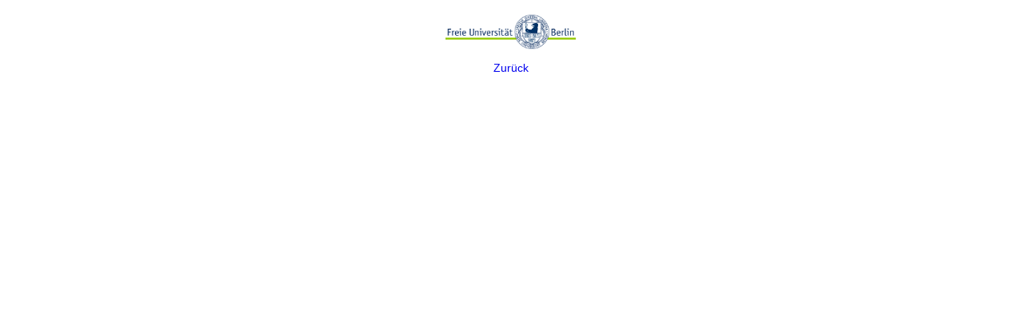

--- FILE ---
content_type: text/html;charset=utf-8
request_url: https://www.e-teaching.org/news/eteaching_blog/freieuniberlin-3.png/image_view_fullscreen
body_size: 493
content:
<!DOCTYPE html>
<html xmlns="http://www.w3.org/1999/xhtml" lang="en" xml:lang="en">
  <head><meta http-equiv="Content-Type" content="text/html; charset=UTF-8" />
    
    <meta name="viewport" content="width=device-width, initial-scale=1" />
    <title>freieuniberlin.png</title>
    <style media="screen" type="text/css">

    body {
      font-family: Helvetica, Arial, sans-serif;
      font-size: 14px;
      padding: 0;
      margin: 0;
    }

    a {
      text-decoration: none;
      text-align: center;
      padding: 12px;
    }

    a:hover {
      text-decoration:underline;
    }

    a span {
      display: block;
      line-height: 1.5em;
      padding: 12px;
    }

    img {
      border: 0;
      display: block;
      margin: 0 auto;
      max-width: 100%;
      height: auto;
    }

    </style>
  </head>

  <body>
    <div id="content-core">
      
        
        <a href="https://www.e-teaching.org">
          <img src="https://www.e-teaching.org/news/eteaching_blog/freieuniberlin-3.png/@@images/image.png" alt="freieuniberlin.png" title="freieuniberlin.png" height="47" width="180" />
          <span>Zurück</span>
        </a>
      
    </div>
  </body>

</html>